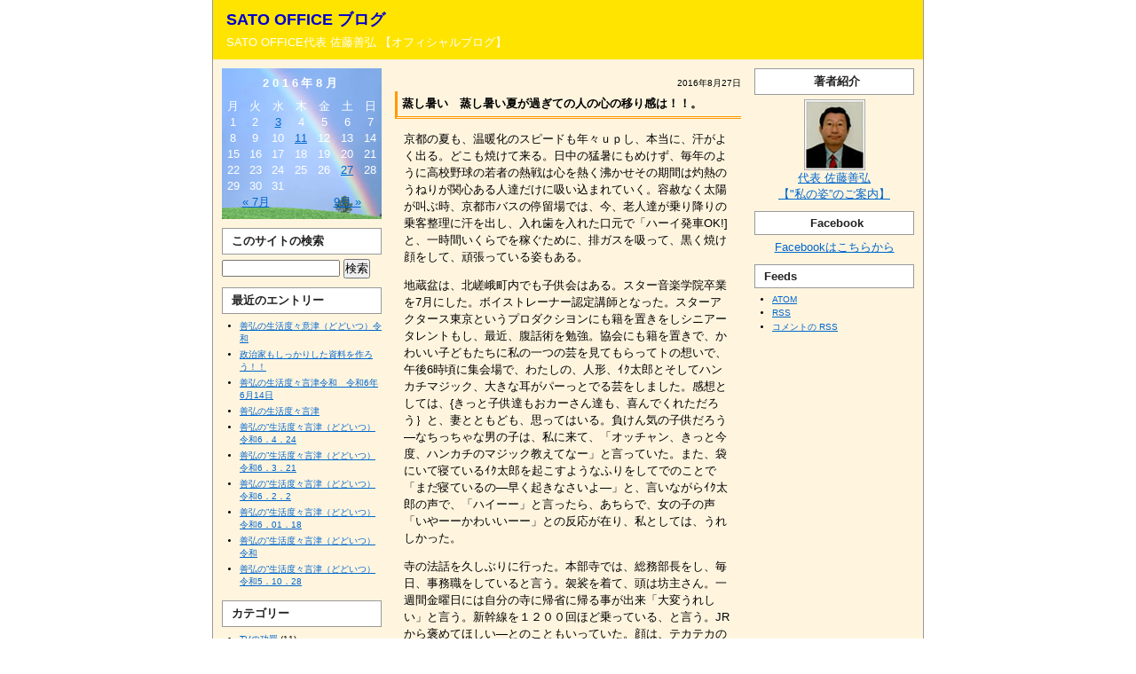

--- FILE ---
content_type: text/html; charset=UTF-8
request_url: http://55sato.com/blog/?m=201608
body_size: 49129
content:
<?xml version="1.0" encoding="UTF-8"?>
<!DOCTYPE html PUBLIC "-//W3C//DTD XHTML 1.0 Transitional//EN"
	"http://www.w3.org/TR/xhtml1/DTD/xhtml1-transitional.dtd">
<html xmlns="http://www.w3.org/1999/xhtml" xml:lang="ja" lang="ja">
<head>
	<meta http-equiv="Content-Type" content="text/html; charset=UTF-8" />
    <meta http-equiv="Content-Style-Type" content="text/css" />
    <meta http-equiv="Content-Script-Type" content="text/javascript" />

	<title>8月, 2016 | SATO OFFICE ブログ</title>

	<meta name="description" content="SATO OFFICE代表 佐藤善弘 【オフィシャルブログ】" />

	<style type="text/css" media="screen">
	@import url( http://55sato.com/blog/wp-content/themes/W300024/style.css );
	</style>

	<link rel="alternate" type="application/rss+xml" title="RSS 2.0" href="http://55sato.com/blog/?feed=rss2" />
	<link rel="alternate" type="text/xml" title="RSS .92" href="http://55sato.com/blog/?feed=rss" />
	<link rel="alternate" type="application/atom+xml" title="Atom 0.3" href="http://55sato.com/blog/?feed=atom" />
	<link rel="pingback" href="http://55sato.com/blog/xmlrpc.php" />

		<link rel='archives' title='2024年11月' href='http://55sato.com/blog/?m=202411' />
	<link rel='archives' title='2024年6月' href='http://55sato.com/blog/?m=202406' />
	<link rel='archives' title='2024年5月' href='http://55sato.com/blog/?m=202405' />
	<link rel='archives' title='2024年4月' href='http://55sato.com/blog/?m=202404' />
	<link rel='archives' title='2024年3月' href='http://55sato.com/blog/?m=202403' />
	<link rel='archives' title='2024年2月' href='http://55sato.com/blog/?m=202402' />
	<link rel='archives' title='2024年1月' href='http://55sato.com/blog/?m=202401' />
	<link rel='archives' title='2023年12月' href='http://55sato.com/blog/?m=202312' />
	<link rel='archives' title='2023年10月' href='http://55sato.com/blog/?m=202310' />
	<link rel='archives' title='2023年9月' href='http://55sato.com/blog/?m=202309' />
	<link rel='archives' title='2023年8月' href='http://55sato.com/blog/?m=202308' />
	<link rel='archives' title='2023年7月' href='http://55sato.com/blog/?m=202307' />
	<link rel='archives' title='2023年5月' href='http://55sato.com/blog/?m=202305' />
	<link rel='archives' title='2023年4月' href='http://55sato.com/blog/?m=202304' />
	<link rel='archives' title='2023年3月' href='http://55sato.com/blog/?m=202303' />
	<link rel='archives' title='2023年2月' href='http://55sato.com/blog/?m=202302' />
	<link rel='archives' title='2023年1月' href='http://55sato.com/blog/?m=202301' />
	<link rel='archives' title='2022年12月' href='http://55sato.com/blog/?m=202212' />
	<link rel='archives' title='2022年11月' href='http://55sato.com/blog/?m=202211' />
	<link rel='archives' title='2022年10月' href='http://55sato.com/blog/?m=202210' />
	<link rel='archives' title='2022年9月' href='http://55sato.com/blog/?m=202209' />
	<link rel='archives' title='2022年8月' href='http://55sato.com/blog/?m=202208' />
	<link rel='archives' title='2022年7月' href='http://55sato.com/blog/?m=202207' />
	<link rel='archives' title='2022年6月' href='http://55sato.com/blog/?m=202206' />
	<link rel='archives' title='2022年5月' href='http://55sato.com/blog/?m=202205' />
	<link rel='archives' title='2022年4月' href='http://55sato.com/blog/?m=202204' />
	<link rel='archives' title='2022年3月' href='http://55sato.com/blog/?m=202203' />
	<link rel='archives' title='2022年2月' href='http://55sato.com/blog/?m=202202' />
	<link rel='archives' title='2022年1月' href='http://55sato.com/blog/?m=202201' />
	<link rel='archives' title='2021年12月' href='http://55sato.com/blog/?m=202112' />
	<link rel='archives' title='2021年11月' href='http://55sato.com/blog/?m=202111' />
	<link rel='archives' title='2021年10月' href='http://55sato.com/blog/?m=202110' />
	<link rel='archives' title='2021年9月' href='http://55sato.com/blog/?m=202109' />
	<link rel='archives' title='2021年8月' href='http://55sato.com/blog/?m=202108' />
	<link rel='archives' title='2021年7月' href='http://55sato.com/blog/?m=202107' />
	<link rel='archives' title='2021年6月' href='http://55sato.com/blog/?m=202106' />
	<link rel='archives' title='2021年5月' href='http://55sato.com/blog/?m=202105' />
	<link rel='archives' title='2021年4月' href='http://55sato.com/blog/?m=202104' />
	<link rel='archives' title='2021年3月' href='http://55sato.com/blog/?m=202103' />
	<link rel='archives' title='2021年2月' href='http://55sato.com/blog/?m=202102' />
	<link rel='archives' title='2021年1月' href='http://55sato.com/blog/?m=202101' />
	<link rel='archives' title='2020年12月' href='http://55sato.com/blog/?m=202012' />
	<link rel='archives' title='2020年11月' href='http://55sato.com/blog/?m=202011' />
	<link rel='archives' title='2020年10月' href='http://55sato.com/blog/?m=202010' />
	<link rel='archives' title='2020年9月' href='http://55sato.com/blog/?m=202009' />
	<link rel='archives' title='2020年8月' href='http://55sato.com/blog/?m=202008' />
	<link rel='archives' title='2020年7月' href='http://55sato.com/blog/?m=202007' />
	<link rel='archives' title='2020年6月' href='http://55sato.com/blog/?m=202006' />
	<link rel='archives' title='2020年5月' href='http://55sato.com/blog/?m=202005' />
	<link rel='archives' title='2020年4月' href='http://55sato.com/blog/?m=202004' />
	<link rel='archives' title='2020年3月' href='http://55sato.com/blog/?m=202003' />
	<link rel='archives' title='2020年2月' href='http://55sato.com/blog/?m=202002' />
	<link rel='archives' title='2020年1月' href='http://55sato.com/blog/?m=202001' />
	<link rel='archives' title='2019年11月' href='http://55sato.com/blog/?m=201911' />
	<link rel='archives' title='2019年10月' href='http://55sato.com/blog/?m=201910' />
	<link rel='archives' title='2019年9月' href='http://55sato.com/blog/?m=201909' />
	<link rel='archives' title='2019年7月' href='http://55sato.com/blog/?m=201907' />
	<link rel='archives' title='2019年6月' href='http://55sato.com/blog/?m=201906' />
	<link rel='archives' title='2019年5月' href='http://55sato.com/blog/?m=201905' />
	<link rel='archives' title='2019年4月' href='http://55sato.com/blog/?m=201904' />
	<link rel='archives' title='2019年3月' href='http://55sato.com/blog/?m=201903' />
	<link rel='archives' title='2019年2月' href='http://55sato.com/blog/?m=201902' />
	<link rel='archives' title='2019年1月' href='http://55sato.com/blog/?m=201901' />
	<link rel='archives' title='2018年12月' href='http://55sato.com/blog/?m=201812' />
	<link rel='archives' title='2018年11月' href='http://55sato.com/blog/?m=201811' />
	<link rel='archives' title='2018年10月' href='http://55sato.com/blog/?m=201810' />
	<link rel='archives' title='2018年9月' href='http://55sato.com/blog/?m=201809' />
	<link rel='archives' title='2018年8月' href='http://55sato.com/blog/?m=201808' />
	<link rel='archives' title='2018年7月' href='http://55sato.com/blog/?m=201807' />
	<link rel='archives' title='2018年6月' href='http://55sato.com/blog/?m=201806' />
	<link rel='archives' title='2018年5月' href='http://55sato.com/blog/?m=201805' />
	<link rel='archives' title='2018年4月' href='http://55sato.com/blog/?m=201804' />
	<link rel='archives' title='2018年3月' href='http://55sato.com/blog/?m=201803' />
	<link rel='archives' title='2018年2月' href='http://55sato.com/blog/?m=201802' />
	<link rel='archives' title='2018年1月' href='http://55sato.com/blog/?m=201801' />
	<link rel='archives' title='2017年11月' href='http://55sato.com/blog/?m=201711' />
	<link rel='archives' title='2017年10月' href='http://55sato.com/blog/?m=201710' />
	<link rel='archives' title='2017年9月' href='http://55sato.com/blog/?m=201709' />
	<link rel='archives' title='2017年8月' href='http://55sato.com/blog/?m=201708' />
	<link rel='archives' title='2017年7月' href='http://55sato.com/blog/?m=201707' />
	<link rel='archives' title='2017年6月' href='http://55sato.com/blog/?m=201706' />
	<link rel='archives' title='2017年5月' href='http://55sato.com/blog/?m=201705' />
	<link rel='archives' title='2017年3月' href='http://55sato.com/blog/?m=201703' />
	<link rel='archives' title='2017年2月' href='http://55sato.com/blog/?m=201702' />
	<link rel='archives' title='2017年1月' href='http://55sato.com/blog/?m=201701' />
	<link rel='archives' title='2016年12月' href='http://55sato.com/blog/?m=201612' />
	<link rel='archives' title='2016年10月' href='http://55sato.com/blog/?m=201610' />
	<link rel='archives' title='2016年9月' href='http://55sato.com/blog/?m=201609' />
	<link rel='archives' title='2016年8月' href='http://55sato.com/blog/?m=201608' />
	<link rel='archives' title='2016年7月' href='http://55sato.com/blog/?m=201607' />
	<link rel='archives' title='2016年6月' href='http://55sato.com/blog/?m=201606' />
	<link rel='archives' title='2016年5月' href='http://55sato.com/blog/?m=201605' />
	<link rel='archives' title='2016年4月' href='http://55sato.com/blog/?m=201604' />
	<link rel='archives' title='2016年3月' href='http://55sato.com/blog/?m=201603' />
	<link rel='archives' title='2016年2月' href='http://55sato.com/blog/?m=201602' />
	<link rel='archives' title='2016年1月' href='http://55sato.com/blog/?m=201601' />
	<link rel='archives' title='2015年12月' href='http://55sato.com/blog/?m=201512' />
	<link rel='archives' title='2015年11月' href='http://55sato.com/blog/?m=201511' />
	<link rel='archives' title='2015年9月' href='http://55sato.com/blog/?m=201509' />
	<link rel='archives' title='2015年8月' href='http://55sato.com/blog/?m=201508' />
	<link rel='archives' title='2015年7月' href='http://55sato.com/blog/?m=201507' />
	<link rel='archives' title='2015年6月' href='http://55sato.com/blog/?m=201506' />
	<link rel='archives' title='2015年5月' href='http://55sato.com/blog/?m=201505' />
	<link rel='archives' title='2015年4月' href='http://55sato.com/blog/?m=201504' />
	<link rel='archives' title='2015年3月' href='http://55sato.com/blog/?m=201503' />
	<link rel='archives' title='2014年12月' href='http://55sato.com/blog/?m=201412' />
	<link rel='archives' title='2014年11月' href='http://55sato.com/blog/?m=201411' />
	<link rel='archives' title='2014年10月' href='http://55sato.com/blog/?m=201410' />
	<link rel='archives' title='2014年8月' href='http://55sato.com/blog/?m=201408' />
	<link rel='archives' title='2014年7月' href='http://55sato.com/blog/?m=201407' />
	<link rel='archives' title='2014年6月' href='http://55sato.com/blog/?m=201406' />
	<link rel='archives' title='2014年5月' href='http://55sato.com/blog/?m=201405' />
	<link rel='archives' title='2014年4月' href='http://55sato.com/blog/?m=201404' />
	<link rel='archives' title='2014年3月' href='http://55sato.com/blog/?m=201403' />
	<link rel='archives' title='2013年11月' href='http://55sato.com/blog/?m=201311' />
	<link rel='archives' title='2013年10月' href='http://55sato.com/blog/?m=201310' />
	<link rel='archives' title='2013年9月' href='http://55sato.com/blog/?m=201309' />
	<link rel='archives' title='2013年8月' href='http://55sato.com/blog/?m=201308' />
	<link rel='archives' title='2013年7月' href='http://55sato.com/blog/?m=201307' />
	<link rel='archives' title='2013年6月' href='http://55sato.com/blog/?m=201306' />
	<link rel='archives' title='2013年5月' href='http://55sato.com/blog/?m=201305' />
	<link rel='archives' title='2013年4月' href='http://55sato.com/blog/?m=201304' />
	<link rel='archives' title='2013年1月' href='http://55sato.com/blog/?m=201301' />
	<link rel='archives' title='2012年8月' href='http://55sato.com/blog/?m=201208' />
	<link rel='archives' title='2012年6月' href='http://55sato.com/blog/?m=201206' />
	<link rel='archives' title='2012年3月' href='http://55sato.com/blog/?m=201203' />
	<link rel='archives' title='2012年1月' href='http://55sato.com/blog/?m=201201' />
	<link rel='archives' title='2011年11月' href='http://55sato.com/blog/?m=201111' />
	<link rel='archives' title='2010年12月' href='http://55sato.com/blog/?m=201012' />
	<link rel='archives' title='2010年10月' href='http://55sato.com/blog/?m=201010' />
	<link rel='archives' title='2010年9月' href='http://55sato.com/blog/?m=201009' />
	<link rel='archives' title='2010年8月' href='http://55sato.com/blog/?m=201008' />
	<link rel='archives' title='2010年7月' href='http://55sato.com/blog/?m=201007' />
	<link rel='archives' title='2010年6月' href='http://55sato.com/blog/?m=201006' />
	
<!-- All in One SEO Pack 3.1.1 によって Michael Torbert の Semper Fi Web Design[454,491] -->
<meta name="robots" content="noindex,follow" />

<link rel="canonical" href="http://55sato.com/blog/?m=201608" />
<!-- All in One SEO Pack -->
<link rel='dns-prefetch' href='//s0.wp.com' />
<link rel='dns-prefetch' href='//s.w.org' />
		<script type="text/javascript">
			window._wpemojiSettings = {"baseUrl":"https:\/\/s.w.org\/images\/core\/emoji\/12.0.0-1\/72x72\/","ext":".png","svgUrl":"https:\/\/s.w.org\/images\/core\/emoji\/12.0.0-1\/svg\/","svgExt":".svg","source":{"concatemoji":"http:\/\/55sato.com\/blog\/wp-includes\/js\/wp-emoji-release.min.js?ver=5.2.21"}};
			!function(e,a,t){var n,r,o,i=a.createElement("canvas"),p=i.getContext&&i.getContext("2d");function s(e,t){var a=String.fromCharCode;p.clearRect(0,0,i.width,i.height),p.fillText(a.apply(this,e),0,0);e=i.toDataURL();return p.clearRect(0,0,i.width,i.height),p.fillText(a.apply(this,t),0,0),e===i.toDataURL()}function c(e){var t=a.createElement("script");t.src=e,t.defer=t.type="text/javascript",a.getElementsByTagName("head")[0].appendChild(t)}for(o=Array("flag","emoji"),t.supports={everything:!0,everythingExceptFlag:!0},r=0;r<o.length;r++)t.supports[o[r]]=function(e){if(!p||!p.fillText)return!1;switch(p.textBaseline="top",p.font="600 32px Arial",e){case"flag":return s([55356,56826,55356,56819],[55356,56826,8203,55356,56819])?!1:!s([55356,57332,56128,56423,56128,56418,56128,56421,56128,56430,56128,56423,56128,56447],[55356,57332,8203,56128,56423,8203,56128,56418,8203,56128,56421,8203,56128,56430,8203,56128,56423,8203,56128,56447]);case"emoji":return!s([55357,56424,55356,57342,8205,55358,56605,8205,55357,56424,55356,57340],[55357,56424,55356,57342,8203,55358,56605,8203,55357,56424,55356,57340])}return!1}(o[r]),t.supports.everything=t.supports.everything&&t.supports[o[r]],"flag"!==o[r]&&(t.supports.everythingExceptFlag=t.supports.everythingExceptFlag&&t.supports[o[r]]);t.supports.everythingExceptFlag=t.supports.everythingExceptFlag&&!t.supports.flag,t.DOMReady=!1,t.readyCallback=function(){t.DOMReady=!0},t.supports.everything||(n=function(){t.readyCallback()},a.addEventListener?(a.addEventListener("DOMContentLoaded",n,!1),e.addEventListener("load",n,!1)):(e.attachEvent("onload",n),a.attachEvent("onreadystatechange",function(){"complete"===a.readyState&&t.readyCallback()})),(n=t.source||{}).concatemoji?c(n.concatemoji):n.wpemoji&&n.twemoji&&(c(n.twemoji),c(n.wpemoji)))}(window,document,window._wpemojiSettings);
		</script>
		<style type="text/css">
img.wp-smiley,
img.emoji {
	display: inline !important;
	border: none !important;
	box-shadow: none !important;
	height: 1em !important;
	width: 1em !important;
	margin: 0 .07em !important;
	vertical-align: -0.1em !important;
	background: none !important;
	padding: 0 !important;
}
</style>
	<link rel='stylesheet' id='wp-block-library-css'  href='http://55sato.com/blog/wp-includes/css/dist/block-library/style.min.css?ver=5.2.21' type='text/css' media='all' />
<link rel='stylesheet' id='jetpack_css-css'  href='http://55sato.com/blog/wp-content/plugins/jetpack/css/jetpack.css?ver=7.5.7' type='text/css' media='all' />
<script type='text/javascript' src='https://ajax.googleapis.com/ajax/libs/prototype/1.7.1.0/prototype.js?ver=1.7.1'></script>
<script type='text/javascript' src='https://ajax.googleapis.com/ajax/libs/scriptaculous/1.9.0/scriptaculous.js?ver=1.9.0'></script>
<script type='text/javascript' src='https://ajax.googleapis.com/ajax/libs/scriptaculous/1.9.0/effects.js?ver=1.9.0'></script>
<script type='text/javascript' src='http://55sato.com/blog/wp-content/plugins/lightbox-2/lightbox.js?ver=1.8'></script>
<script type='text/javascript' src='http://55sato.com/blog/wp-includes/js/jquery/jquery.js?ver=1.12.4-wp'></script>
<script type='text/javascript' src='http://55sato.com/blog/wp-includes/js/jquery/jquery-migrate.min.js?ver=1.4.1'></script>
<link rel='https://api.w.org/' href='http://55sato.com/blog/index.php?rest_route=/' />
<link rel="EditURI" type="application/rsd+xml" title="RSD" href="http://55sato.com/blog/xmlrpc.php?rsd" />
<link rel="wlwmanifest" type="application/wlwmanifest+xml" href="http://55sato.com/blog/wp-includes/wlwmanifest.xml" /> 
<meta name="generator" content="WordPress 5.2.21" />

	<!-- begin lightbox scripts -->
	<script type="text/javascript">
    //<![CDATA[
    document.write('<link rel="stylesheet" href="http://55sato.com/blog/wp-content/plugins/lightbox-2/Themes/Black/lightbox.css" type="text/css" media="screen" />');
    //]]>
    </script>
	<!-- end lightbox scripts -->

<link rel='dns-prefetch' href='//v0.wordpress.com'/>
</head>

<body class="layout-three-column">

<!-- ▼ここからブログ全体 -->
<div id="main-container">

<!-- ▼ここからサイト名 -->
	<div id="banner">
		<h1><a href="http://55sato.com/blog/" accesskey="1" title="SATO OFFICE ブログ">SATO OFFICE ブログ</a></h1>
		<div id="banner-description">SATO OFFICE代表 佐藤善弘 【オフィシャルブログ】</div>
	</div><!-- banner_end -->

	<!-- ▼ここからメニュー上部画像 -->
	<div id="banner-image">
	</div><!-- banner-image_end -->

<!-- ▼ここからメイン（左中右カラム） -->
	<div id="main" class="clearfix">

		<div id="contents"><!-- ▼ここからコンテンツ（中央カラム） -->
			<div class="contents-main">

	
	

				<div class="entry">

					<!-- エントリー日付 -->
					<div class="entry-date">2016年8月27日</div>
					<!-- エントリータイトル -->
					<h2 id="post-386" class="entry-title"><a href="http://55sato.com/blog/?p=386" rel="bookmark" title="蒸し暑い　蒸し暑い夏が過ぎての人の心の移り感は！！。">蒸し暑い　蒸し暑い夏が過ぎての人の心の移り感は！！。</a></h2>

					<!-- エントリー本文 -->
					<div class="entry-body">
						<p>京都の夏も、温暖化のスピードも年々ｕｐし、本当に、汗がよく出る。どこも焼けて来る。日中の猛暑にもめけず、毎年のように高校野球の若者の熱戦は心を熱く沸かせその期間は灼熱のうねりが関心ある人達だけに吸い込まれていく。容赦なく太陽が叫ぶ時、京都市バスの停留場では、今、老人達が乗り降りの乗客整理に汗を出し、入れ歯を入れた口元で「ハーイ発車OK!]と、一時間いくらでを稼ぐために、排ガスを吸って、黒く焼け顔をして、頑張っている姿もある。</p>
<p>地蔵盆は、北嵯峨町内でも子供会はある。スター音楽学院卒業を7月にした。ボイストレーナー認定講師となった。スターアクタース東京というプロダクシヨンにも籍を置きをしシニアータレントもし、最近、腹話術を勉強。協会にも籍を置きで、かわいい子どもたちに私の一つの芸を見てもらってトの想いで、午後6時頃に集会場で、わたしの、人形、ｲｸ太郎とそしてハンカチマジック、大きな耳がパーっとでる芸をしました。感想としては、{きっと子供達もおカーさん達も、喜んでくれただろう｝と、妻とともども、思ってはいる。負けん気の子供だろう―なちっちゃな男の子は、私に来て、「オッチャン、きっと今度、ハンカチのマジック教えてなー」と言っていた。また、袋にいて寝ているｲｸ太郎を起こすようなふりをしてでのことで「まだ寝ているの―早く起きなさいよ―」と、言いながらｲｸ太郎の声で、「ハイーー」と言ったら、あちらで、女の子の声「いやーーかわいいーー」との反応が在り、私としては、うれしかった。</p>
<p>寺の法話を久しぶりに行った。本部寺では、総務部長をし、毎日、事務職をしていると言う。袈裟を着て、頭は坊主さん。一週間金曜日には自分の寺に帰省に帰る事が出来「大変うれしい」と言う。新幹線を１２００回ほど乗っている、と言う。JRから褒めてほしい―とのこともいっていた。顔は、テカテカの御顔、精進料理での、御生活では、無いでしょう！。言う事を言うての、自分勝手のお話でおわり！。「お暑いのに、わざわざ来ていただきありがとうございます！。」と言っているんだったら、わざわざ来ているんだよ！。　「どうですか？、何か日頃のお気持ちありますか？」とかの説法をも１０分程でもやってくださいよ。何か？？？？？？。だよ？？！！。乱れていますね――？</p>
<p>ダリという絵描き家の展示を観に、岡崎の美術館に妻と行った。陰で繊細な筆運びする画家である。あるおばさんが、薄暗い室内で声を出す。－「みんなこんな絵を見てわかる―？」と言った。なるほどと<strong>正解で</strong>ある。と思う。しかし、原発を比喩したと言う絵画の鋭さに感銘を受けました。人間の頭自身が<strong>キノコ雲化</strong>しての描写絵。人それぞれの生きて行く人生。はあるんだ。＝＝＝＝塩分を避け、歩きし、納豆など食し、”健康と笑いと心のある人生”を、すれば。。。。。。</p>
<p>&nbsp;</p>
<p>&nbsp;</p>
<p>&nbsp;</p>

						<div class="entry-body-link-pages-navi">
													</div><!-- entry-body-link-pages-navi_end -->

					</div><!-- entry-body_end -->

					<div class="posted">
						Filed under: <a href="http://55sato.com/blog/?cat=16" rel="category">心の詩</a> &#8212; yoshihiro 7:41 PM 
	<!-- コメントを許可しない場合に、過去のコメントを表示したい場合には、下の「」「」を消してください -->
							&nbsp;<a href="http://55sato.com/blog/?p=386#respond">Comments (0)</a>	
					</div>

					<div class="entry-bottom"></div>

				</div><!-- entry_end -->

	<!-- コメントを許可しない場合に、過去のコメントを表示したい場合には、下の「」「」を消してください -->
				

				<div class="entry">

					<!-- エントリー日付 -->
					<div class="entry-date">2016年8月11日</div>
					<!-- エントリータイトル -->
					<h2 id="post-381" class="entry-title"><a href="http://55sato.com/blog/?p=381" rel="bookmark" title="人の話に　耳を聴かせない行動では。。。。！。">人の話に　耳を聴かせない行動では。。。。！。</a></h2>

					<!-- エントリー本文 -->
					<div class="entry-body">
						<p>ダイソウ　という100円ショップが、西院駅前店にある。猛暑の中を歩くこととなるので、汗を直ぐにかくので、着替えのシャツを求めに店に入る。ここは、中国からの輸入品、安価であるので、同じような商品であっても他社と比較しても安い。この様な販売方法で、大きくなってきている会社である。「下着のシャツありますか？」と尋ねる。　[今入荷してきましたので、直ぐに倉庫から出します」。気にいったのを買う。私は、お金を払いながら、マスクをした店員に「入庫したらすぐに店頭に出したらより早くお客の目にとまり、売り上げもよりあがるのにね―？」と、話を向けても、何を<strong>喋っててるねー！と言わんばかりに、無反応　そうですね―　とかの返事も無い、そして商品を渡す無言で、</strong></p>
<p>人と人との繋がりの中では、自分には得だから、動く、返事をする。と言うような態度であっては？、楽しい時を持っての一時は大事なのです。新聞紙上でも、尖閣の事、も、しかり、自分の思いだけで人の尊厳を無視しての行動をしていること？？。をよく最近にも知ることとなる。”、””お互いの資料を持ってテーブル上で話をする事出来ませんか？””今の、中華人民共和国は、自国では空気の汚染もあり、技術大国の日本から、多くの助けもいる事となるでしょう！。只、物は安くの国では、立国としては、ニーハオ（あなた好き：と書く）といっても、好きにはなれないでしょう！。若者達からある統計を取れば、｛そんなんやったら、中国から物買わんでも、日本はいけるよ―、日本国内で作って、高齢化してきているし、内需を盛んにしたらエエノと違う！。｝。</p>
<p>人は、高齢で、死する。四川省からの趙留学生友人は、今どうしているのか？。元田中角栄首相閣下は、日中平和友好条約を毛沢東先生と周恩来先生で、故松下幸之助さん達の御蔭でも発展をした。子子孫孫の民衆の為に、の、政治家であってほしいと、思います。</p>

						<div class="entry-body-link-pages-navi">
													</div><!-- entry-body-link-pages-navi_end -->

					</div><!-- entry-body_end -->

					<div class="posted">
						Filed under: <a href="http://55sato.com/blog/?cat=12" rel="category">時事論評</a> &#8212; yoshihiro 4:50 PM 
	<!-- コメントを許可しない場合に、過去のコメントを表示したい場合には、下の「」「」を消してください -->
							&nbsp;<a href="http://55sato.com/blog/?p=381#respond">Comments (0)</a>	
					</div>

					<div class="entry-bottom"></div>

				</div><!-- entry_end -->

	<!-- コメントを許可しない場合に、過去のコメントを表示したい場合には、下の「」「」を消してください -->
				

				<div class="entry">

					<!-- エントリー日付 -->
					<div class="entry-date">2016年8月3日</div>
					<!-- エントリータイトル -->
					<h2 id="post-376" class="entry-title"><a href="http://55sato.com/blog/?p=376" rel="bookmark" title="自民党も奢るなかれ！。">自民党も奢るなかれ！。</a></h2>

					<!-- エントリー本文 -->
					<div class="entry-body">
						<p>日本の首都での東京都知事選。田舎の知事をしていたよ！の増田さん。ジャーナリストしてました鳥越さん。そして、今までにない女性、国家の根幹閣僚の一つ、防衛長官の履歴を持つ小池さん。total:２１人もの人での戦いであった。格と、報酬を半分にします。ということになるだろう。党の圧力規制ビラ、女性蔑視の石原親子の振る舞い。戦いをする時は、当たり前の頭脳を働かすことに欠如し、”公明、公開する”事の接点を自覚していたのか。</p>
<p>金銭問題を起こした舛添の後の知事選。又やりまっせ！の影を持っている候補者は”一切ご免ですよ！！は、と、都民たちの願いである。だのに、自らの身を切る事も公言できない候補者は当然と言って落選の憂き目に会うのは、あたりまえの帰結となる。そんなに日本人はバカではありません。</p>
<p>都議会でも、なにか？化け物が巣を作っているらしい！。”ドン”と言われている内田、２９１万票もの都民からの後押しのある小池さんと比べれば、何票の人なのですかあなた達は？まあたー、知事は、会社でいえば、、社長となるわけです。どこかの部長とはなる内田さん達、都議会議員達は、社長に対し反旗を翻す、言う事を聴かないのなら、普通、会社を退社してどこか自分と気の合う会社に行くという事に為るんですよ！！。それも、初登庁されたのに、っ自分の部署におらん。庶民からの税金での仕事をしている議員、議員ん達は”無断欠席？、無断休み？。こんな事出来るんですかーー？？。過去にも勤務中に、無断に職場放棄し、パチンコをしていたという京都職員でもいたそうですが？？。</p>
<p>また、マスコミは”初の女性知事為るか！！。の記事は、書いていない。。民主主義に必要な、当たり前の報道の発言の教育をせんといかんのと違うか否？？。と思う。個性ある記者の欠如が存在しているように思う。塩の含まれている食事は出来るだけしないようにしよう！。　　とか、大事なんです。</p>
<p>&nbsp;</p>
<p>21ninn</p>

						<div class="entry-body-link-pages-navi">
													</div><!-- entry-body-link-pages-navi_end -->

					</div><!-- entry-body_end -->

					<div class="posted">
						Filed under: <a href="http://55sato.com/blog/?cat=12" rel="category">時事論評</a> &#8212; yoshihiro 11:13 AM 
	<!-- コメントを許可しない場合に、過去のコメントを表示したい場合には、下の「」「」を消してください -->
							&nbsp;<a href="http://55sato.com/blog/?p=376#respond">Comments (0)</a>	
					</div>

					<div class="entry-bottom"></div>

				</div><!-- entry_end -->

	<!-- コメントを許可しない場合に、過去のコメントを表示したい場合には、下の「」「」を消してください -->
				

 				<div class="posts-navi">
									</div>

			</div><!-- contents-main_end -->
		</div><!-- contents_end -->

				<div id="left-side"><!-- ▼ここから左カラム -->

			<!-- ▼ここからサイド上部カレンダー -->
			<div id="calendar">
            	<div>
					<table id="wp-calendar">
	<caption>2016年8月</caption>
	<thead>
	<tr>
		<th scope="col" title="月曜日">月</th>
		<th scope="col" title="火曜日">火</th>
		<th scope="col" title="水曜日">水</th>
		<th scope="col" title="木曜日">木</th>
		<th scope="col" title="金曜日">金</th>
		<th scope="col" title="土曜日">土</th>
		<th scope="col" title="日曜日">日</th>
	</tr>
	</thead>

	<tfoot>
	<tr>
		<td colspan="3" id="prev"><a href="http://55sato.com/blog/?m=201607">&laquo; 7月</a></td>
		<td class="pad">&nbsp;</td>
		<td colspan="3" id="next"><a href="http://55sato.com/blog/?m=201609">9月 &raquo;</a></td>
	</tr>
	</tfoot>

	<tbody>
	<tr><td>1</td><td>2</td><td><a href="http://55sato.com/blog/?m=20160803" aria-label="2016年8月3日 に投稿を公開">3</a></td><td>4</td><td>5</td><td>6</td><td>7</td>
	</tr>
	<tr>
		<td>8</td><td>9</td><td>10</td><td><a href="http://55sato.com/blog/?m=20160811" aria-label="2016年8月11日 に投稿を公開">11</a></td><td>12</td><td>13</td><td>14</td>
	</tr>
	<tr>
		<td>15</td><td>16</td><td>17</td><td>18</td><td>19</td><td>20</td><td>21</td>
	</tr>
	<tr>
		<td>22</td><td>23</td><td>24</td><td>25</td><td>26</td><td><a href="http://55sato.com/blog/?m=20160827" aria-label="2016年8月27日 に投稿を公開">27</a></td><td>28</td>
	</tr>
	<tr>
		<td>29</td><td>30</td><td>31</td>
		<td class="pad" colspan="4">&nbsp;</td>
	</tr>
	</tbody>
	</table>                </div>
				<div id="calendar-bottom"></div>
			</div><!-- calendar_end -->

			<!-- ▼サイト内検索 -->
			<div class="menu">
				<div class="menu-title">このサイトの検索</div>
				<div class="search">
					<form id="searchform" method="get" action="/blog/index.php" name="searchform">
						<input type="text" name="s" id="s" size="15" value="" />
						<input type="submit" value="検索" />
					</form>
				</div>
				<div class="menu-bottom"></div>
			</div><!-- menu_end -->

			<!-- ▼最近のエントリー -->
			<div class="menu">
				<div class="menu-title">最近のエントリー</div>
				<ul>
					<li><a href='http://55sato.com/blog/?p=1346'>善弘の生活度々意津（どどいつ）令和</a></li>
	<li><a href='http://55sato.com/blog/?p=1342'>政治家もしっかりした資料を作ろう！！</a></li>
	<li><a href='http://55sato.com/blog/?p=1336'>善弘の生活度々言津令和　令和6年6月14日</a></li>
	<li><a href='http://55sato.com/blog/?p=1329'>善弘の生活度々言津</a></li>
	<li><a href='http://55sato.com/blog/?p=1320'>善弘の”生活度々言津（どどいつ）令和6．4．24</a></li>
	<li><a href='http://55sato.com/blog/?p=1314'>善弘の”生活度々言津（どどいつ）令和6．3．21</a></li>
	<li><a href='http://55sato.com/blog/?p=1306'>善弘の”生活度々言津（どどいつ）令和6．2．2</a></li>
	<li><a href='http://55sato.com/blog/?p=1303'>善弘の”生活度々言津（どどいつ）令和6．01．18</a></li>
	<li><a href='http://55sato.com/blog/?p=1300'>善弘の”生活度々言津（どどいつ）令和</a></li>
	<li><a href='http://55sato.com/blog/?p=1295'>善弘の”生活度々言津（どどいつ）令和5．10．28</a></li>
				</ul>
				<div class="menu-bottom"></div>
			</div><!-- menu_end -->

			<!-- ▼カテゴリーアーカイブ -->
			<div class="menu">
				<div class="menu-title">カテゴリー</div>
				<ul>
					<li class="cat-item cat-item-13"><a href="http://55sato.com/blog/?cat=13">TVの功罪</a> (11)
</li>
	<li class="cat-item cat-item-18"><a href="http://55sato.com/blog/?cat=18">ありがとう</a> (6)
</li>
	<li class="cat-item cat-item-19"><a href="http://55sato.com/blog/?cat=19">このお話いかが？</a> (103)
</li>
	<li class="cat-item cat-item-8"><a href="http://55sato.com/blog/?cat=8">もしも。。。</a> (2)
</li>
	<li class="cat-item cat-item-15"><a href="http://55sato.com/blog/?cat=15">在る出来事</a> (20)
</li>
	<li class="cat-item cat-item-16"><a href="http://55sato.com/blog/?cat=16">心の詩</a> (13)
</li>
	<li class="cat-item cat-item-10"><a href="http://55sato.com/blog/?cat=10">思い出いろいろ</a> (6)
</li>
	<li class="cat-item cat-item-14"><a href="http://55sato.com/blog/?cat=14">悪癖と悪風の群衆</a> (8)
</li>
	<li class="cat-item cat-item-5"><a href="http://55sato.com/blog/?cat=5">政治</a> (8)
</li>
	<li class="cat-item cat-item-12"><a href="http://55sato.com/blog/?cat=12">時事論評</a> (13)
</li>
	<li class="cat-item cat-item-1"><a href="http://55sato.com/blog/?cat=1">未分類</a> (84)
</li>
	<li class="cat-item cat-item-9"><a href="http://55sato.com/blog/?cat=9">生命（いのち）</a> (8)
</li>
	<li class="cat-item cat-item-6"><a href="http://55sato.com/blog/?cat=6">経済</a> (1)
</li>
	<li class="cat-item cat-item-7"><a href="http://55sato.com/blog/?cat=7">良心の独り言</a> (18)
</li>
	<li class="cat-item cat-item-17"><a href="http://55sato.com/blog/?cat=17">記事を読んで　！</a> (1)
</li>
	<li class="cat-item cat-item-3"><a href="http://55sato.com/blog/?cat=3">雑記</a> (4)
</li>
				</ul>
				<div class="menu-bottom"></div>
			</div><!-- menu_end -->

			<!-- ▼Monthlyアーカイブ -->
			<div class="menu">
				<div class="menu-title">アーカイブ</div>
				<ul>
					<li><a href='http://55sato.com/blog/?m=202411'>2024年11月</a>&nbsp;(2)</li>
	<li><a href='http://55sato.com/blog/?m=202406'>2024年6月</a>&nbsp;(1)</li>
	<li><a href='http://55sato.com/blog/?m=202405'>2024年5月</a>&nbsp;(1)</li>
	<li><a href='http://55sato.com/blog/?m=202404'>2024年4月</a>&nbsp;(1)</li>
	<li><a href='http://55sato.com/blog/?m=202403'>2024年3月</a>&nbsp;(1)</li>
	<li><a href='http://55sato.com/blog/?m=202402'>2024年2月</a>&nbsp;(1)</li>
	<li><a href='http://55sato.com/blog/?m=202401'>2024年1月</a>&nbsp;(1)</li>
	<li><a href='http://55sato.com/blog/?m=202312'>2023年12月</a>&nbsp;(1)</li>
	<li><a href='http://55sato.com/blog/?m=202310'>2023年10月</a>&nbsp;(1)</li>
	<li><a href='http://55sato.com/blog/?m=202309'>2023年9月</a>&nbsp;(1)</li>
	<li><a href='http://55sato.com/blog/?m=202308'>2023年8月</a>&nbsp;(1)</li>
	<li><a href='http://55sato.com/blog/?m=202307'>2023年7月</a>&nbsp;(1)</li>
	<li><a href='http://55sato.com/blog/?m=202305'>2023年5月</a>&nbsp;(2)</li>
	<li><a href='http://55sato.com/blog/?m=202304'>2023年4月</a>&nbsp;(1)</li>
	<li><a href='http://55sato.com/blog/?m=202303'>2023年3月</a>&nbsp;(2)</li>
	<li><a href='http://55sato.com/blog/?m=202302'>2023年2月</a>&nbsp;(2)</li>
	<li><a href='http://55sato.com/blog/?m=202301'>2023年1月</a>&nbsp;(1)</li>
	<li><a href='http://55sato.com/blog/?m=202212'>2022年12月</a>&nbsp;(3)</li>
	<li><a href='http://55sato.com/blog/?m=202211'>2022年11月</a>&nbsp;(3)</li>
	<li><a href='http://55sato.com/blog/?m=202210'>2022年10月</a>&nbsp;(1)</li>
	<li><a href='http://55sato.com/blog/?m=202209'>2022年9月</a>&nbsp;(4)</li>
	<li><a href='http://55sato.com/blog/?m=202208'>2022年8月</a>&nbsp;(3)</li>
	<li><a href='http://55sato.com/blog/?m=202207'>2022年7月</a>&nbsp;(2)</li>
	<li><a href='http://55sato.com/blog/?m=202206'>2022年6月</a>&nbsp;(3)</li>
	<li><a href='http://55sato.com/blog/?m=202205'>2022年5月</a>&nbsp;(2)</li>
	<li><a href='http://55sato.com/blog/?m=202204'>2022年4月</a>&nbsp;(3)</li>
	<li><a href='http://55sato.com/blog/?m=202203'>2022年3月</a>&nbsp;(2)</li>
	<li><a href='http://55sato.com/blog/?m=202202'>2022年2月</a>&nbsp;(1)</li>
	<li><a href='http://55sato.com/blog/?m=202201'>2022年1月</a>&nbsp;(3)</li>
	<li><a href='http://55sato.com/blog/?m=202112'>2021年12月</a>&nbsp;(2)</li>
	<li><a href='http://55sato.com/blog/?m=202111'>2021年11月</a>&nbsp;(1)</li>
	<li><a href='http://55sato.com/blog/?m=202110'>2021年10月</a>&nbsp;(2)</li>
	<li><a href='http://55sato.com/blog/?m=202109'>2021年9月</a>&nbsp;(2)</li>
	<li><a href='http://55sato.com/blog/?m=202108'>2021年8月</a>&nbsp;(2)</li>
	<li><a href='http://55sato.com/blog/?m=202107'>2021年7月</a>&nbsp;(3)</li>
	<li><a href='http://55sato.com/blog/?m=202106'>2021年6月</a>&nbsp;(2)</li>
	<li><a href='http://55sato.com/blog/?m=202105'>2021年5月</a>&nbsp;(4)</li>
	<li><a href='http://55sato.com/blog/?m=202104'>2021年4月</a>&nbsp;(3)</li>
	<li><a href='http://55sato.com/blog/?m=202103'>2021年3月</a>&nbsp;(4)</li>
	<li><a href='http://55sato.com/blog/?m=202102'>2021年2月</a>&nbsp;(3)</li>
	<li><a href='http://55sato.com/blog/?m=202101'>2021年1月</a>&nbsp;(3)</li>
	<li><a href='http://55sato.com/blog/?m=202012'>2020年12月</a>&nbsp;(4)</li>
	<li><a href='http://55sato.com/blog/?m=202011'>2020年11月</a>&nbsp;(3)</li>
	<li><a href='http://55sato.com/blog/?m=202010'>2020年10月</a>&nbsp;(3)</li>
	<li><a href='http://55sato.com/blog/?m=202009'>2020年9月</a>&nbsp;(3)</li>
	<li><a href='http://55sato.com/blog/?m=202008'>2020年8月</a>&nbsp;(3)</li>
	<li><a href='http://55sato.com/blog/?m=202007'>2020年7月</a>&nbsp;(3)</li>
	<li><a href='http://55sato.com/blog/?m=202006'>2020年6月</a>&nbsp;(3)</li>
	<li><a href='http://55sato.com/blog/?m=202005'>2020年5月</a>&nbsp;(3)</li>
	<li><a href='http://55sato.com/blog/?m=202004'>2020年4月</a>&nbsp;(4)</li>
	<li><a href='http://55sato.com/blog/?m=202003'>2020年3月</a>&nbsp;(10)</li>
	<li><a href='http://55sato.com/blog/?m=202002'>2020年2月</a>&nbsp;(15)</li>
	<li><a href='http://55sato.com/blog/?m=202001'>2020年1月</a>&nbsp;(2)</li>
	<li><a href='http://55sato.com/blog/?m=201911'>2019年11月</a>&nbsp;(1)</li>
	<li><a href='http://55sato.com/blog/?m=201910'>2019年10月</a>&nbsp;(10)</li>
	<li><a href='http://55sato.com/blog/?m=201909'>2019年9月</a>&nbsp;(3)</li>
	<li><a href='http://55sato.com/blog/?m=201907'>2019年7月</a>&nbsp;(2)</li>
	<li><a href='http://55sato.com/blog/?m=201906'>2019年6月</a>&nbsp;(3)</li>
	<li><a href='http://55sato.com/blog/?m=201905'>2019年5月</a>&nbsp;(2)</li>
	<li><a href='http://55sato.com/blog/?m=201904'>2019年4月</a>&nbsp;(2)</li>
	<li><a href='http://55sato.com/blog/?m=201903'>2019年3月</a>&nbsp;(2)</li>
	<li><a href='http://55sato.com/blog/?m=201902'>2019年2月</a>&nbsp;(4)</li>
	<li><a href='http://55sato.com/blog/?m=201901'>2019年1月</a>&nbsp;(2)</li>
	<li><a href='http://55sato.com/blog/?m=201812'>2018年12月</a>&nbsp;(2)</li>
	<li><a href='http://55sato.com/blog/?m=201811'>2018年11月</a>&nbsp;(1)</li>
	<li><a href='http://55sato.com/blog/?m=201810'>2018年10月</a>&nbsp;(2)</li>
	<li><a href='http://55sato.com/blog/?m=201809'>2018年9月</a>&nbsp;(2)</li>
	<li><a href='http://55sato.com/blog/?m=201808'>2018年8月</a>&nbsp;(1)</li>
	<li><a href='http://55sato.com/blog/?m=201807'>2018年7月</a>&nbsp;(1)</li>
	<li><a href='http://55sato.com/blog/?m=201806'>2018年6月</a>&nbsp;(1)</li>
	<li><a href='http://55sato.com/blog/?m=201805'>2018年5月</a>&nbsp;(1)</li>
	<li><a href='http://55sato.com/blog/?m=201804'>2018年4月</a>&nbsp;(3)</li>
	<li><a href='http://55sato.com/blog/?m=201803'>2018年3月</a>&nbsp;(1)</li>
	<li><a href='http://55sato.com/blog/?m=201802'>2018年2月</a>&nbsp;(3)</li>
	<li><a href='http://55sato.com/blog/?m=201801'>2018年1月</a>&nbsp;(2)</li>
	<li><a href='http://55sato.com/blog/?m=201711'>2017年11月</a>&nbsp;(4)</li>
	<li><a href='http://55sato.com/blog/?m=201710'>2017年10月</a>&nbsp;(2)</li>
	<li><a href='http://55sato.com/blog/?m=201709'>2017年9月</a>&nbsp;(4)</li>
	<li><a href='http://55sato.com/blog/?m=201708'>2017年8月</a>&nbsp;(1)</li>
	<li><a href='http://55sato.com/blog/?m=201707'>2017年7月</a>&nbsp;(2)</li>
	<li><a href='http://55sato.com/blog/?m=201706'>2017年6月</a>&nbsp;(1)</li>
	<li><a href='http://55sato.com/blog/?m=201705'>2017年5月</a>&nbsp;(1)</li>
	<li><a href='http://55sato.com/blog/?m=201703'>2017年3月</a>&nbsp;(4)</li>
	<li><a href='http://55sato.com/blog/?m=201702'>2017年2月</a>&nbsp;(2)</li>
	<li><a href='http://55sato.com/blog/?m=201701'>2017年1月</a>&nbsp;(3)</li>
	<li><a href='http://55sato.com/blog/?m=201612'>2016年12月</a>&nbsp;(1)</li>
	<li><a href='http://55sato.com/blog/?m=201610'>2016年10月</a>&nbsp;(1)</li>
	<li><a href='http://55sato.com/blog/?m=201609'>2016年9月</a>&nbsp;(1)</li>
	<li><a href='http://55sato.com/blog/?m=201608'>2016年8月</a>&nbsp;(3)</li>
	<li><a href='http://55sato.com/blog/?m=201607'>2016年7月</a>&nbsp;(4)</li>
	<li><a href='http://55sato.com/blog/?m=201606'>2016年6月</a>&nbsp;(3)</li>
	<li><a href='http://55sato.com/blog/?m=201605'>2016年5月</a>&nbsp;(2)</li>
	<li><a href='http://55sato.com/blog/?m=201604'>2016年4月</a>&nbsp;(4)</li>
	<li><a href='http://55sato.com/blog/?m=201603'>2016年3月</a>&nbsp;(1)</li>
	<li><a href='http://55sato.com/blog/?m=201602'>2016年2月</a>&nbsp;(3)</li>
	<li><a href='http://55sato.com/blog/?m=201601'>2016年1月</a>&nbsp;(1)</li>
	<li><a href='http://55sato.com/blog/?m=201512'>2015年12月</a>&nbsp;(3)</li>
	<li><a href='http://55sato.com/blog/?m=201511'>2015年11月</a>&nbsp;(1)</li>
	<li><a href='http://55sato.com/blog/?m=201509'>2015年9月</a>&nbsp;(2)</li>
	<li><a href='http://55sato.com/blog/?m=201508'>2015年8月</a>&nbsp;(1)</li>
	<li><a href='http://55sato.com/blog/?m=201507'>2015年7月</a>&nbsp;(2)</li>
	<li><a href='http://55sato.com/blog/?m=201506'>2015年6月</a>&nbsp;(1)</li>
	<li><a href='http://55sato.com/blog/?m=201505'>2015年5月</a>&nbsp;(2)</li>
	<li><a href='http://55sato.com/blog/?m=201504'>2015年4月</a>&nbsp;(1)</li>
	<li><a href='http://55sato.com/blog/?m=201503'>2015年3月</a>&nbsp;(1)</li>
	<li><a href='http://55sato.com/blog/?m=201412'>2014年12月</a>&nbsp;(1)</li>
	<li><a href='http://55sato.com/blog/?m=201411'>2014年11月</a>&nbsp;(1)</li>
	<li><a href='http://55sato.com/blog/?m=201410'>2014年10月</a>&nbsp;(1)</li>
	<li><a href='http://55sato.com/blog/?m=201408'>2014年8月</a>&nbsp;(1)</li>
	<li><a href='http://55sato.com/blog/?m=201407'>2014年7月</a>&nbsp;(1)</li>
	<li><a href='http://55sato.com/blog/?m=201406'>2014年6月</a>&nbsp;(1)</li>
	<li><a href='http://55sato.com/blog/?m=201405'>2014年5月</a>&nbsp;(3)</li>
	<li><a href='http://55sato.com/blog/?m=201404'>2014年4月</a>&nbsp;(1)</li>
	<li><a href='http://55sato.com/blog/?m=201403'>2014年3月</a>&nbsp;(3)</li>
	<li><a href='http://55sato.com/blog/?m=201311'>2013年11月</a>&nbsp;(2)</li>
	<li><a href='http://55sato.com/blog/?m=201310'>2013年10月</a>&nbsp;(1)</li>
	<li><a href='http://55sato.com/blog/?m=201309'>2013年9月</a>&nbsp;(3)</li>
	<li><a href='http://55sato.com/blog/?m=201308'>2013年8月</a>&nbsp;(1)</li>
	<li><a href='http://55sato.com/blog/?m=201307'>2013年7月</a>&nbsp;(1)</li>
	<li><a href='http://55sato.com/blog/?m=201306'>2013年6月</a>&nbsp;(1)</li>
	<li><a href='http://55sato.com/blog/?m=201305'>2013年5月</a>&nbsp;(2)</li>
	<li><a href='http://55sato.com/blog/?m=201304'>2013年4月</a>&nbsp;(3)</li>
	<li><a href='http://55sato.com/blog/?m=201301'>2013年1月</a>&nbsp;(3)</li>
	<li><a href='http://55sato.com/blog/?m=201208'>2012年8月</a>&nbsp;(1)</li>
	<li><a href='http://55sato.com/blog/?m=201206'>2012年6月</a>&nbsp;(1)</li>
	<li><a href='http://55sato.com/blog/?m=201203'>2012年3月</a>&nbsp;(1)</li>
	<li><a href='http://55sato.com/blog/?m=201201'>2012年1月</a>&nbsp;(1)</li>
	<li><a href='http://55sato.com/blog/?m=201111'>2011年11月</a>&nbsp;(1)</li>
	<li><a href='http://55sato.com/blog/?m=201012'>2010年12月</a>&nbsp;(2)</li>
	<li><a href='http://55sato.com/blog/?m=201010'>2010年10月</a>&nbsp;(1)</li>
	<li><a href='http://55sato.com/blog/?m=201009'>2010年9月</a>&nbsp;(2)</li>
	<li><a href='http://55sato.com/blog/?m=201008'>2010年8月</a>&nbsp;(2)</li>
	<li><a href='http://55sato.com/blog/?m=201007'>2010年7月</a>&nbsp;(1)</li>
	<li><a href='http://55sato.com/blog/?m=201006'>2010年6月</a>&nbsp;(3)</li>
				</ul>
				<div class="menu-bottom"></div>
			</div><!-- menu_end -->

		</div><!-- left-side_end -->

		<div id="right-side"><!-- ▼ここから右カラム -->


			<div class="menu" style="text-align:center;">
				<div class="menu-title" style="margin-bottom:5px;">著者紹介</div>
<a href="http://55sato.com/kaisya.html#watashi" target="_blank">
<img src="http://55sato.com/images/sato_s.jpg">
<br>代表 佐藤善弘
<br>【"私の姿”のご案内】
</a>
			</div><!-- menu_end -->

			<div class="menu" style="text-align:center;">
				<div class="menu-title" style="margin-bottom:5px;">Facebook</div>
<a href="https://www.facebook.com/sato.yosihiro" target="_blank">
Facebookはこちらから
</a>
			</div><!-- menu_end -->

			<!-- ▼Feeds -->
			<div class="menu">
				<div class="menu-title">Feeds</div>
				<ul>
				<li><a href="http://55sato.com/blog/?feed=atom" title="Syndicate this site using ATOM">ATOM</a></li>
				<li><a href="http://55sato.com/blog/?feed=rss2" title="Syndicate this site using RSS"><abbr title="Really Simple Syndication">RSS</abbr></a></li>
				<li><a href="http://55sato.com/blog/?feed=comments-rss2" title="The latest comments to all posts in RSS">コメントの <abbr title="Really Simple Syndication">RSS</abbr></a></li>
								</ul>
				<div class="menu-bottom"></div>
			</div><!-- menu_end -->






		</div><!-- right-side_end -->


	</div><!-- main_end -->

	<!-- ▼ここからフッター -->
	<div id="footer" class="clearfix">
		<div id="copyright">copyright&copy;&nbsp;2026&nbsp;SATO OFFICE ブログ&nbsp;All&nbsp;Rights&nbsp;Reserved.</div>
		<div id="deco-banner">
		</div><!-- deco-banner_end -->
	</div><!-- footer_end -->

</div><!-- main-container_end -->

	<div style="display:none">
	</div>
<script type='text/javascript' src='https://s0.wp.com/wp-content/js/devicepx-jetpack.js?ver=202604'></script>
<script type='text/javascript' src='http://55sato.com/blog/wp-includes/js/wp-embed.min.js?ver=5.2.21'></script>
<script type='text/javascript' src='https://stats.wp.com/e-202604.js' async='async' defer='defer'></script>
<script type='text/javascript'>
	_stq = window._stq || [];
	_stq.push([ 'view', {v:'ext',j:'1:7.5.7',blog:'135229957',post:'0',tz:'9',srv:'55sato.com'} ]);
	_stq.push([ 'clickTrackerInit', '135229957', '0' ]);
</script>

</body>
</html>


--- FILE ---
content_type: text/css
request_url: http://55sato.com/blog/wp-content/themes/W300024/style.css
body_size: 10608
content:
/*
Theme Name: Basic Orange
Theme URI: http://www.decoweb.jp/
Description: オレンジをベースにしたシンプルなデザイン
Version: 1.0
Author: decoweb
Author URI: http://www.decoweb.jp/
*/

/*************** リンク定義 ***************/

/*** リンク設定 ***/

a:link{
	color:#0066CC;
}

a:visited{
	color:#0066CC;
}

a:active{
color: #0066CC;
}

a:hover{
	color: #FF9900;
	text-decoration: none;
}

#contents .entry-title a:link{
	color: #000000;
	text-decoration: none;
}

#contents .entry-title a:visited{
	color: #000000;
	text-decoration: none;
}

#contents .entry-title a:hover{
	color: #FF9900;
	text-decoration: underline;
}

/*************** body ***************/

body{
	margin: 0;
	padding: 0;
	font-size: small;
	font-family: 'Lucida Grande','Hiragino Kaku Gothic Pro','ヒラギノ角ゴ Pro W3', verdana, Arial, 'trebuchet ms', sans-serif, 'ＭＳ Ｐゴシック';
	word-wrap: break-word;
}

img{
	border: 0;
}

body.layout-two-column-right div#main-container,
body.layout-two-column-left div#main-container,
body.layout-one-column div#main-container
{
	margin: 0 auto;
	padding: 0;
	width: 700px;
	background: #FFF5DF;
	border-right: 1px solid #999999;
	border-left: 1px solid #999999;
}

body.layout-three-column div#main-container
{
	margin: 0 auto;
	padding: 0;
	width: 800px;
	background: #FFF5DF;
	border-right: 1px solid #999999;
	border-left: 1px solid #999999;
}

/*************** ヘッダー  ***************/

body.layout-two-column-right div#banner,
body.layout-two-column-left div#banner,
body.layout-one-column div#banner,
body.layout-three-column div#banner
{
	padding: 10px;
	background: #FFE400;
}

/*** h1 ---- ヘッダー内サイトタイトル ***/

div#banner h1, div#banner h2{
	font-size: large;
	margin: 0px 0px 0px 5px;
}

/*** ヘッダー内サブタイトル ***/

div#banner-description{
	font-size: small;
	color: #FFF;
	margin: 5px 0px 0px 5px;
}

/*** ヘッダー内リンク ***/

div#banner a{
	color: #0000CD;
	text-decoration: none;
}

div#banner a:hover{
	color: #FFF;
	text-decoration: underline;
}

/*************** メイン（左中右カラム）  ***************/

div#main{
	margin:0px;
}

/*************** コンテンツ（中央カラム） ***************/

/****** 中央カラムレイアウト ******/

body.layout-one-column #contents{
	width:700px;
	float:left;
}

body.layout-two-column-right #contents{
	width:500px;
	float:left;
}

body.layout-two-column-left #contents{
	width:500px;
	float:right;
}

body.layout-three-column #contents{
	width:400px;
	float:left;
	position: relative;
	top: 0;
	left: 200px;
}

/****** コンテンツ内定義 ******/

div.contents-main{
	padding:5px;
}

/*** エントリーボディ内 h2 ***/
/*** コメント内 h2 ***/
/*** トラックバック内 h2 ***/

.entry-body h2,
.comment h2,
.trackback h2 {
	margin: 5px 0px 0px 0px;
	padding: 0px 5px 0px 5px;
	font-size: small;
	border-bottom: double #FF9900;
	height:1%;
}

/*** エントリーボディ内 h3 ***/
/*** コメント内 h3 ***/
/*** トラックバック内 h3 ***/

.entry-body h3,
.comment h3,
.trackback h3 {
	margin: 5px 0px 0px 0px;
	padding: 0px 5px 0px 5px;
	font-size: small;
	border-bottom: 2px solid #FF9900;
	height:1%;
}

/*** エントリーボディ内 h4 ***/
/*** コメント内 h4 ***/
/*** トラックバック内 h4 ***/

.entry-body h4,
.comment h4,
.trackback h4 {
	margin: 5px 0px 0px 0px;
	padding: 0px 5px 0px 5px;
	font-size: small;
	border-bottom: 1px dotted #FF9900;
	height:1%;
}

.entry-body p{
	height:1%;
}

/*** エントリーボディ内 blockquote ***/

.entry-body blockquote{
	margin: 0px 10px;
	padding: 5px 5px 5px 5px;
	border:1px dotted #FF9900;
	height:1%;
}

/*** エントリー以外 blockquote ***/

.info,
.comment blockquote{
	margin: 0px 10px;
	padding: 5px 5px 5px 5px;
	border:1px dotted #FF9900;
	height:1%;
}

/*** エントリーボディ内 ol ul ***/
/*** コメント内 ol ul ***/
/*** トラックバック内 ol ul ***/

.entry-body ul,
.comment ul,
.trackback ul,
.entry-body ol,
.comment ol,
.trackback ol {
	margin-left: 0;
	padding-left: 0;
}

.entry-body li,
.comment li,
.trackback li {
	margin-left: 30px;
}

/*** コンテンツ内パンくず ***/

.pankz{
	margin-top:5px;
	padding: 0px 0px;
	font-size: x-small;
	text-align:right;
}

/*** コンテンツ内ページナビ ***/

.page-navi{
	margin-top:5px;
	padding: 0px 0px;
	font-size: x-small;
}

/****** エントリー ******/

div.entry{
	margin: 15px 0px 40px 0px;
}

/****** 見出し上日付 ******/

.entry-date{
	text-align:right;
	font-size: x-small;
}

/****** エントリーヘッダー ******/
/*** h2 ---- コンテンツ内の見出し ***/

#contents h1.entry-title, #contents h2.entry-title{
	margin: 2px 0px 0px 0px;
	padding: 5px 5px;
	font-size: small;
	border-bottom: 3px double #FF9900;
	border-left: 3px solid #FF9900;
	height:1%;
}

/****** エントリーコンテント ******/
/****** エントリーボディ ******/

.entry-body,
.comment,
.trackback
{
	margin: 0px 0px 0px 0px;
	padding: 0px 10px 0px 10px;
	line-height:1.5;
}

/*************** タグ ***************/

div.entry-tags{
	margin: 0px 0px 2px 0px;
}

/****** タグヘッダー ******/

div.entry-tags-header{
	padding:0px 0px 5px 7px;
	margin:0px 0px 5px 0px;
	font-size: small;
	font-weight:bold;
	background-color:transparent;
	border-bottom:1px dotted #FF9900;
	height:1%;
}

div.entry-tags ul.entry-tags-list{
	list-style:none;
	padding:0px 0px 0px 0px;
	margin:0px 0px 5px 7px;
}

div.entry-tags ul.entry-tags-list li{
	display:inline;
	padding:0px 5px 0px 0px;
}

/*** エントリー内ページ分割ナビ ***/

div.entry-body-link-pages-navi{
	margin-top:5px;
	padding: 0px;
	text-align: center;
}

/****** 投稿時間 ******/

div.posted {
	font-size: x-small;
	border-top: 1px solid #FF9900;
	text-align: right;
	height:1%;
}

/****** トラックバック、コメント、コメント書き込み ******/

/****** コメントRSS ******/
div.comments-rss
{
	font-size: x-small;
	text-align: right;
	margin-top: 5px;
}

 /***  見出し ***/

div.trackbacks-title,
div.comments-title,
div.comments-open-title,
div.comments-active-title,
div.retrieval-result-title
{
	padding:5px;
	font-size: small;
	font-weight:bold;
	color: #222;
	background: #FFF;
	border: 1px solid #999;
	height:1%;
}

#trackbacks,
#comments,
#comments-open,
#comments-active,
.retrieval-result
{
	margin-bottom:30px;
}

div.comments-sys,
div.retrieval-result{
	margin-top:5px;
}

/*** トラックバック情報 ***/

.trackbacks-info {
	margin: 10px 0px 0px 0px;
}

/*** トラックバックNotice ***/

.trackbacks-notice {
	margin: 0px 0px 0px 10px;
}

/*** コメントNotice ***/

.comment-notice {
	margin: 0px 0px 0px 10px;
}

/*** コメントヘッダー ***/

.comment-header {
	padding: 10px 0px 0px 10px;
}

/*** コメントフッター ***/

.comment-footer {
	font-size: x-small;
	padding-left:10px;
	margin-bottom: 30px;
	border-top: 1px dotted #FF9900;
}

/*** コメントボトム ***/

.comment-bottom {
	border-bottom: 1px solid #FF9900;
}


/*** コメントフォーム ***/

#comment-form *
{
	margin: 0;
	padding: 0;
}

#comment-form{
	margin:5px 0px 0px 5px;
}

/*** フォームボタンt ***/

#form-button{
	padding-left:120px;
}

/*************** サイドレイアウト  ***************/

body.layout-one-column div#left-side,
body.layout-one-column div#right-side
{
	display:none;
}

body.layout-two-column-right div#left-side,
body.layout-two-column-right div#right-side
{
	width:200px;
	float:right;
}

body.layout-two-column-left div#left-side,
body.layout-two-column-left div#right-side
{
	width:200px;
	float:left;
}

body.layout-three-column div#left-side
{
	width:200px;
	float:left;
	position: relative;
	top: 0;
	left: -400px;
}
body.layout-three-column div#right-side
{
	width:200px;
	float: left;
}

body.layout-two-column-right div.left-content,
body.layout-two-column-right div.right-content,
body.layout-two-column-left div.left-content,
body.layout-two-column-left div.right-content,
body.layout-three-column div.right-content,
body.layout-three-column div.left-content
{
	padding:0px;
}

/*************** サイドバー（左右カラム） ***************/

div.menu *
{
	margin: 0;
	padding: 0;
}

div.menu
{
	margin: 10px 0px;
	width:180px;
	padding:0px 10px;
	font-size: small;
	background:	transparent;
}

/*** サイドバー内見出し ***/

div.menu-title{
	padding: 5px 5px 5px 10px;
	font-size: small;
	font-weight: bold;
	color: #222;
	background: #FFF;
	border: 1px solid #999;
}

div.menu ul{
	font-size: x-small;
}

/*** サイドバーリスト ***/

div#left-side ul,
div#right-side ul
{
	margin-top:3px;
	margin-left:20px;
	padding:2px 0px;
}

div#left-side li,
div#right-side li
{
	padding:2px 0px;
}

/*************** サイド上部カレンダー ***************/

div#calendar *
{
	margin: 0;
	padding: 0;
}

div#calendar{
	line-height: 140%;
	margin: 10px 10px;
	border-collapse:collapse;
	border:0px;
  	background: url("images/photo.jpg") no-repeat;
	color:#FFF;
}

#calendar table {
	border-collapse: collapse;
	border: 0px;
	width: 180px;
}

#calendar caption{
	padding:8px 0px;
	text-align:center;
	font-weight:bold;
	text-transform:uppercase;
	letter-spacing:.3em;
}

#calendar th{
	text-align:center;
	font-weight:normal;
}

#calendar td{
	text-align:center;
}

div#calendar-bottom{
	padding-bottom:10px;
}

/*************** 検索 ***************/

div.search{
	margin-top:5px;
}

/*************** Feeds ***************/

div.feeds{
	margin-bottom:20px;
}

/*************** フッター ***************/

body.layout-two-column-left div#footer,
body.layout-two-column-right div#footer,
body.layout-one-column div#footer,
body.layout-three-column div#footer
{
	clear:both;
}

body.layout-two-column-right div#footer,
body.layout-two-column-left div#footer,
body.layout-one-column div#footer
{
	margin: 0 auto;
	width: 700px;
	padding: 3px 0px 2px 0px;
	background: #FF9900;
	color: #FFF;
}

body.layout-three-column div#footer
{
	margin: 0 auto;
	width: 800px;
	padding: 3px 0px 2px 0px;
	background: #FFE400;
	color: #FFF;
}

/*** COPYRIGHT ***/

div#copyright{
	padding: 5px 0 0 0;
	text-align: center;
	font-size: x-small;
}

/*** decoウェブバナー ***/

div#deco-banner{
	padding: 5px 0;
	text-align: center;
	font-size: x-small;
}

/*** clearfix ***/

.clearfix:after{
	content: "";
	display: block;
	clear: both;
	overflow: hidden;
}

/******************************/
/*\*/
* html .clearfix {
    height: 1em;
}

/*************** アーカイブ ***************/

div.archive-body{
	margin:10px 5px;
}

